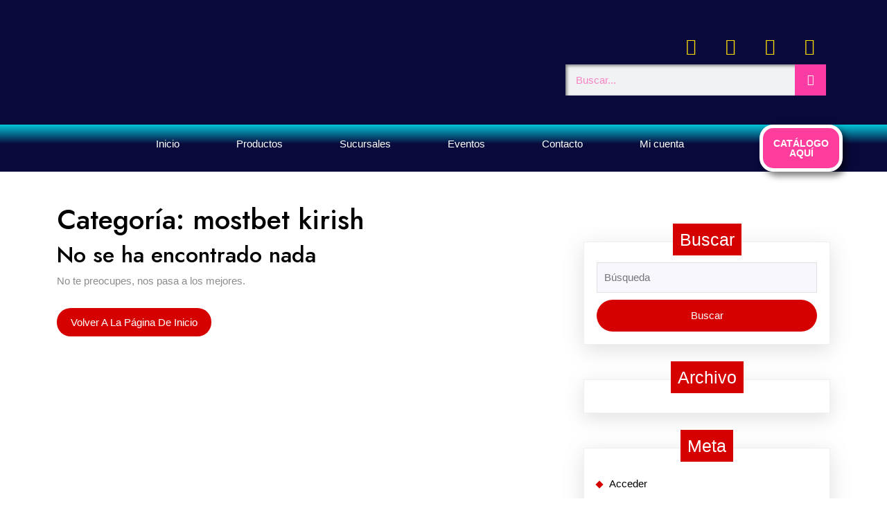

--- FILE ---
content_type: text/css
request_url: https://megalibreriapopular.com/wp-content/uploads/elementor/css/post-9.css?ver=1741235221
body_size: 1566
content:
.elementor-9 .elementor-element.elementor-element-39349ead > .elementor-container > .elementor-column > .elementor-widget-wrap{align-content:center;align-items:center;}.elementor-9 .elementor-element.elementor-element-39349ead:not(.elementor-motion-effects-element-type-background), .elementor-9 .elementor-element.elementor-element-39349ead > .elementor-motion-effects-container > .elementor-motion-effects-layer{background-color:#09093C;}.elementor-9 .elementor-element.elementor-element-39349ead > .elementor-container{min-height:180px;}.elementor-9 .elementor-element.elementor-element-39349ead{transition:background 0.3s, border 0.3s, border-radius 0.3s, box-shadow 0.3s;}.elementor-9 .elementor-element.elementor-element-39349ead > .elementor-background-overlay{transition:background 0.3s, border-radius 0.3s, opacity 0.3s;}.elementor-widget-theme-site-logo .widget-image-caption{color:var( --e-global-color-text );font-family:var( --e-global-typography-text-font-family ), Sans-serif;font-weight:var( --e-global-typography-text-font-weight );}.elementor-9 .elementor-element.elementor-element-29397217 > .elementor-widget-container{margin:0px 0px 0px 0px;padding:0px 0px 0px 0px;}.elementor-9 .elementor-element.elementor-element-29397217 img{width:275px;max-width:100%;filter:brightness( 100% ) contrast( 100% ) saturate( 100% ) blur( 0px ) hue-rotate( 0deg );}.elementor-widget-image .widget-image-caption{color:var( --e-global-color-text );font-family:var( --e-global-typography-text-font-family ), Sans-serif;font-weight:var( --e-global-typography-text-font-weight );}.elementor-9 .elementor-element.elementor-element-fe59b4d{text-align:left;}.elementor-9 .elementor-element.elementor-element-fe59b4d img{width:80%;}.elementor-9 .elementor-element.elementor-element-75c7086b > .elementor-widget-wrap > .elementor-widget:not(.elementor-widget__width-auto):not(.elementor-widget__width-initial):not(:last-child):not(.elementor-absolute){margin-bottom:2px;}.elementor-9 .elementor-element.elementor-element-11dbd9cc .elementor-repeater-item-3e353e6.elementor-social-icon{background-color:#FFFFFF00;}.elementor-9 .elementor-element.elementor-element-11dbd9cc .elementor-repeater-item-3e353e6.elementor-social-icon i{color:#F8DA0A;}.elementor-9 .elementor-element.elementor-element-11dbd9cc .elementor-repeater-item-3e353e6.elementor-social-icon svg{fill:#F8DA0A;}.elementor-9 .elementor-element.elementor-element-11dbd9cc .elementor-repeater-item-8ba18b9.elementor-social-icon{background-color:#FFFFFF00;}.elementor-9 .elementor-element.elementor-element-11dbd9cc .elementor-repeater-item-8ba18b9.elementor-social-icon i{color:#F8DA0A;}.elementor-9 .elementor-element.elementor-element-11dbd9cc .elementor-repeater-item-8ba18b9.elementor-social-icon svg{fill:#F8DA0A;}.elementor-9 .elementor-element.elementor-element-11dbd9cc .elementor-repeater-item-a8885e6.elementor-social-icon{background-color:#02010100;}.elementor-9 .elementor-element.elementor-element-11dbd9cc .elementor-repeater-item-a8885e6.elementor-social-icon i{color:#F8DA0A;}.elementor-9 .elementor-element.elementor-element-11dbd9cc .elementor-repeater-item-a8885e6.elementor-social-icon svg{fill:#F8DA0A;}.elementor-9 .elementor-element.elementor-element-11dbd9cc .elementor-repeater-item-adcaa28.elementor-social-icon{background-color:#02010100;}.elementor-9 .elementor-element.elementor-element-11dbd9cc .elementor-repeater-item-adcaa28.elementor-social-icon i{color:#F8DA0A;}.elementor-9 .elementor-element.elementor-element-11dbd9cc .elementor-repeater-item-adcaa28.elementor-social-icon svg{fill:#F8DA0A;}.elementor-9 .elementor-element.elementor-element-11dbd9cc{--grid-template-columns:repeat(0, auto);--icon-size:24px;--grid-column-gap:5px;--grid-row-gap:0px;}.elementor-9 .elementor-element.elementor-element-11dbd9cc .elementor-widget-container{text-align:right;}.elementor-widget-search-form input[type="search"].elementor-search-form__input{font-family:var( --e-global-typography-text-font-family ), Sans-serif;font-weight:var( --e-global-typography-text-font-weight );}.elementor-widget-search-form .elementor-search-form__input,
					.elementor-widget-search-form .elementor-search-form__icon,
					.elementor-widget-search-form .elementor-lightbox .dialog-lightbox-close-button,
					.elementor-widget-search-form .elementor-lightbox .dialog-lightbox-close-button:hover,
					.elementor-widget-search-form.elementor-search-form--skin-full_screen input[type="search"].elementor-search-form__input{color:var( --e-global-color-text );fill:var( --e-global-color-text );}.elementor-widget-search-form .elementor-search-form__submit{font-family:var( --e-global-typography-text-font-family ), Sans-serif;font-weight:var( --e-global-typography-text-font-weight );background-color:var( --e-global-color-secondary );}.elementor-9 .elementor-element.elementor-element-1659d6a3 .elementor-search-form__container{min-height:45px;box-shadow:2px 2px 4px 0px rgba(0,0,0,0.5) inset;}.elementor-9 .elementor-element.elementor-element-1659d6a3 .elementor-search-form__submit{min-width:45px;background-color:#fb3ca4;}body:not(.rtl) .elementor-9 .elementor-element.elementor-element-1659d6a3 .elementor-search-form__icon{padding-left:calc(45px / 3);}body.rtl .elementor-9 .elementor-element.elementor-element-1659d6a3 .elementor-search-form__icon{padding-right:calc(45px / 3);}.elementor-9 .elementor-element.elementor-element-1659d6a3 .elementor-search-form__input, .elementor-9 .elementor-element.elementor-element-1659d6a3.elementor-search-form--button-type-text .elementor-search-form__submit{padding-left:calc(45px / 3);padding-right:calc(45px / 3);}.elementor-9 .elementor-element.elementor-element-1659d6a3 input[type="search"].elementor-search-form__input{font-family:"Roboto", Sans-serif;font-weight:400;}.elementor-9 .elementor-element.elementor-element-1659d6a3 .elementor-search-form__input,
					.elementor-9 .elementor-element.elementor-element-1659d6a3 .elementor-search-form__icon,
					.elementor-9 .elementor-element.elementor-element-1659d6a3 .elementor-lightbox .dialog-lightbox-close-button,
					.elementor-9 .elementor-element.elementor-element-1659d6a3 .elementor-lightbox .dialog-lightbox-close-button:hover,
					.elementor-9 .elementor-element.elementor-element-1659d6a3.elementor-search-form--skin-full_screen input[type="search"].elementor-search-form__input{color:#fb3ca4;fill:#fb3ca4;}.elementor-9 .elementor-element.elementor-element-1659d6a3:not(.elementor-search-form--skin-full_screen) .elementor-search-form--focus .elementor-search-form__input,
					.elementor-9 .elementor-element.elementor-element-1659d6a3 .elementor-search-form--focus .elementor-search-form__icon,
					.elementor-9 .elementor-element.elementor-element-1659d6a3 .elementor-lightbox .dialog-lightbox-close-button:hover,
					.elementor-9 .elementor-element.elementor-element-1659d6a3.elementor-search-form--skin-full_screen input[type="search"].elementor-search-form__input:focus{color:#fb3ca4;fill:#fb3ca4;}.elementor-9 .elementor-element.elementor-element-1659d6a3:not(.elementor-search-form--skin-full_screen) .elementor-search-form--focus .elementor-search-form__container{background-color:#ffffff;}.elementor-9 .elementor-element.elementor-element-1659d6a3.elementor-search-form--skin-full_screen input[type="search"].elementor-search-form__input:focus{background-color:#ffffff;}.elementor-9 .elementor-element.elementor-element-1659d6a3:not(.elementor-search-form--skin-full_screen) .elementor-search-form__container{border-radius:0px;}.elementor-9 .elementor-element.elementor-element-1659d6a3.elementor-search-form--skin-full_screen input[type="search"].elementor-search-form__input{border-radius:0px;}.elementor-9 .elementor-element.elementor-element-2414e12d:not(.elementor-motion-effects-element-type-background), .elementor-9 .elementor-element.elementor-element-2414e12d > .elementor-motion-effects-container > .elementor-motion-effects-layer{background-color:transparent;background-image:linear-gradient(360deg, #09093C 59%, #03C6D8 100%);}.elementor-9 .elementor-element.elementor-element-2414e12d{transition:background 0.3s, border 0.3s, border-radius 0.3s, box-shadow 0.3s;padding:0px 60px 0px 60px;}.elementor-9 .elementor-element.elementor-element-2414e12d > .elementor-background-overlay{transition:background 0.3s, border-radius 0.3s, opacity 0.3s;}.elementor-widget-nav-menu .elementor-nav-menu .elementor-item{font-family:var( --e-global-typography-primary-font-family ), Sans-serif;font-weight:var( --e-global-typography-primary-font-weight );}.elementor-widget-nav-menu .elementor-nav-menu--main .elementor-item{color:var( --e-global-color-text );fill:var( --e-global-color-text );}.elementor-widget-nav-menu .elementor-nav-menu--main .elementor-item:hover,
					.elementor-widget-nav-menu .elementor-nav-menu--main .elementor-item.elementor-item-active,
					.elementor-widget-nav-menu .elementor-nav-menu--main .elementor-item.highlighted,
					.elementor-widget-nav-menu .elementor-nav-menu--main .elementor-item:focus{color:var( --e-global-color-accent );fill:var( --e-global-color-accent );}.elementor-widget-nav-menu .elementor-nav-menu--main:not(.e--pointer-framed) .elementor-item:before,
					.elementor-widget-nav-menu .elementor-nav-menu--main:not(.e--pointer-framed) .elementor-item:after{background-color:var( --e-global-color-accent );}.elementor-widget-nav-menu .e--pointer-framed .elementor-item:before,
					.elementor-widget-nav-menu .e--pointer-framed .elementor-item:after{border-color:var( --e-global-color-accent );}.elementor-widget-nav-menu{--e-nav-menu-divider-color:var( --e-global-color-text );}.elementor-widget-nav-menu .elementor-nav-menu--dropdown .elementor-item, .elementor-widget-nav-menu .elementor-nav-menu--dropdown  .elementor-sub-item{font-family:var( --e-global-typography-accent-font-family ), Sans-serif;font-weight:var( --e-global-typography-accent-font-weight );}.elementor-9 .elementor-element.elementor-element-17ecd333 .elementor-menu-toggle{margin:0 auto;border-width:0px;border-radius:0px;}.elementor-9 .elementor-element.elementor-element-17ecd333 .elementor-nav-menu .elementor-item{font-size:15px;font-weight:500;}.elementor-9 .elementor-element.elementor-element-17ecd333 .elementor-nav-menu--main .elementor-item{color:#ffffff;fill:#ffffff;padding-left:41px;padding-right:41px;padding-top:18px;padding-bottom:18px;}.elementor-9 .elementor-element.elementor-element-17ecd333 .elementor-nav-menu--main .elementor-item:hover,
					.elementor-9 .elementor-element.elementor-element-17ecd333 .elementor-nav-menu--main .elementor-item.elementor-item-active,
					.elementor-9 .elementor-element.elementor-element-17ecd333 .elementor-nav-menu--main .elementor-item.highlighted,
					.elementor-9 .elementor-element.elementor-element-17ecd333 .elementor-nav-menu--main .elementor-item:focus{color:#fff;}.elementor-9 .elementor-element.elementor-element-17ecd333 .elementor-nav-menu--main:not(.e--pointer-framed) .elementor-item:before,
					.elementor-9 .elementor-element.elementor-element-17ecd333 .elementor-nav-menu--main:not(.e--pointer-framed) .elementor-item:after{background-color:#FF3D9C;}.elementor-9 .elementor-element.elementor-element-17ecd333 .e--pointer-framed .elementor-item:before,
					.elementor-9 .elementor-element.elementor-element-17ecd333 .e--pointer-framed .elementor-item:after{border-color:#FF3D9C;}.elementor-9 .elementor-element.elementor-element-17ecd333 .elementor-nav-menu--main .elementor-item.elementor-item-active{color:#09093C;}.elementor-9 .elementor-element.elementor-element-17ecd333 .elementor-nav-menu--dropdown a, .elementor-9 .elementor-element.elementor-element-17ecd333 .elementor-menu-toggle{color:#09093C;}.elementor-9 .elementor-element.elementor-element-17ecd333 .elementor-nav-menu--dropdown{background-color:#FFFFFF;}.elementor-9 .elementor-element.elementor-element-17ecd333 .elementor-nav-menu--dropdown a:hover,
					.elementor-9 .elementor-element.elementor-element-17ecd333 .elementor-nav-menu--dropdown a.elementor-item-active,
					.elementor-9 .elementor-element.elementor-element-17ecd333 .elementor-nav-menu--dropdown a.highlighted,
					.elementor-9 .elementor-element.elementor-element-17ecd333 .elementor-menu-toggle:hover{color:#fa3b9b;}.elementor-9 .elementor-element.elementor-element-17ecd333 .elementor-nav-menu--dropdown a:hover,
					.elementor-9 .elementor-element.elementor-element-17ecd333 .elementor-nav-menu--dropdown a.elementor-item-active,
					.elementor-9 .elementor-element.elementor-element-17ecd333 .elementor-nav-menu--dropdown a.highlighted{background-color:#ededed;}.elementor-9 .elementor-element.elementor-element-17ecd333 .elementor-nav-menu--dropdown .elementor-item, .elementor-9 .elementor-element.elementor-element-17ecd333 .elementor-nav-menu--dropdown  .elementor-sub-item{font-size:15px;}.elementor-9 .elementor-element.elementor-element-17ecd333 div.elementor-menu-toggle{color:#ffffff;}.elementor-9 .elementor-element.elementor-element-17ecd333 div.elementor-menu-toggle svg{fill:#ffffff;}.elementor-9 .elementor-element.elementor-element-17ecd333 div.elementor-menu-toggle:hover{color:#e82a00;}.elementor-9 .elementor-element.elementor-element-17ecd333 div.elementor-menu-toggle:hover svg{fill:#e82a00;}.elementor-9 .elementor-element.elementor-element-17ecd333{--nav-menu-icon-size:30px;}.elementor-widget-button .elementor-button{background-color:var( --e-global-color-accent );font-family:var( --e-global-typography-accent-font-family ), Sans-serif;font-weight:var( --e-global-typography-accent-font-weight );}.elementor-9 .elementor-element.elementor-element-4dfce469 .elementor-button{background-color:#FF3D9C;font-family:"Roboto", Sans-serif;font-size:14px;font-weight:800;border-style:solid;border-width:5px 5px 5px 5px;border-radius:20px 20px 20px 20px;box-shadow:6px 6px 10px 0px rgba(0,0,0,0.5);padding:15px 15px 15px 15px;}.elementor-9 .elementor-element.elementor-element-4dfce469 .elementor-button:hover, .elementor-9 .elementor-element.elementor-element-4dfce469 .elementor-button:focus{background-color:#FEDF00;color:#09093C;}.elementor-9 .elementor-element.elementor-element-4dfce469 > .elementor-widget-container{margin:0px 0px 0px 0px;padding:0px 0px 0px 0px;}.elementor-9 .elementor-element.elementor-element-4dfce469 .elementor-button:hover svg, .elementor-9 .elementor-element.elementor-element-4dfce469 .elementor-button:focus svg{fill:#09093C;}@media(max-width:1024px){.elementor-9 .elementor-element.elementor-element-39349ead > .elementor-container{min-height:120px;}.elementor-9 .elementor-element.elementor-element-39349ead{padding:20px 20px 20px 20px;}.elementor-9 .elementor-element.elementor-element-29397217 > .elementor-widget-container{padding:0px 0px 0px 0px;}.elementor-9 .elementor-element.elementor-element-29397217{text-align:center;}.elementor-9 .elementor-element.elementor-element-29397217 img{width:61%;}.elementor-9 .elementor-element.elementor-element-5338d5fb > .elementor-widget-wrap > .elementor-widget:not(.elementor-widget__width-auto):not(.elementor-widget__width-initial):not(:last-child):not(.elementor-absolute){margin-bottom:5px;}.elementor-9 .elementor-element.elementor-element-fe59b4d img{width:88%;}.elementor-9 .elementor-element.elementor-element-75c7086b > .elementor-element-populated{padding:0px 0px 0px 70px;}.elementor-9 .elementor-element.elementor-element-2414e12d{padding:10px 20px 10px 20px;}.elementor-9 .elementor-element.elementor-element-17ecd333 .elementor-nav-menu--main .elementor-item{padding-left:19px;padding-right:19px;}.elementor-9 .elementor-element.elementor-element-4dfce469 > .elementor-widget-container{margin:-4px -4px -4px -4px;}}@media(max-width:767px){.elementor-9 .elementor-element.elementor-element-39349ead > .elementor-container{min-height:50px;}.elementor-9 .elementor-element.elementor-element-39349ead{padding:15px 20px 15px 20px;}.elementor-9 .elementor-element.elementor-element-7c53922e{width:25%;}.elementor-9 .elementor-element.elementor-element-29397217{text-align:center;}.elementor-9 .elementor-element.elementor-element-29397217 img{width:90px;}.elementor-9 .elementor-element.elementor-element-5338d5fb{width:75%;}.elementor-9 .elementor-element.elementor-element-5338d5fb > .elementor-widget-wrap > .elementor-widget:not(.elementor-widget__width-auto):not(.elementor-widget__width-initial):not(:last-child):not(.elementor-absolute){margin-bottom:9px;}.elementor-9 .elementor-element.elementor-element-fe59b4d img{width:100%;}.elementor-9 .elementor-element.elementor-element-75c7086b{width:100%;}.elementor-bc-flex-widget .elementor-9 .elementor-element.elementor-element-75c7086b.elementor-column .elementor-widget-wrap{align-items:flex-start;}.elementor-9 .elementor-element.elementor-element-75c7086b.elementor-column.elementor-element[data-element_type="column"] > .elementor-widget-wrap.elementor-element-populated{align-content:flex-start;align-items:flex-start;}.elementor-9 .elementor-element.elementor-element-75c7086b > .elementor-widget-wrap > .elementor-widget:not(.elementor-widget__width-auto):not(.elementor-widget__width-initial):not(:last-child):not(.elementor-absolute){margin-bottom:-19px;}.elementor-9 .elementor-element.elementor-element-75c7086b > .elementor-element-populated{padding:10px 0px 0px 0px;}.elementor-9 .elementor-element.elementor-element-2414e12d{padding:10px 20px 10px 20px;}.elementor-9 .elementor-element.elementor-element-23eff4d2{width:2%;}.elementor-9 .elementor-element.elementor-element-112e52a9{width:61%;}.elementor-9 .elementor-element.elementor-element-17ecd333 .elementor-nav-menu--main > .elementor-nav-menu > li > .elementor-nav-menu--dropdown, .elementor-9 .elementor-element.elementor-element-17ecd333 .elementor-nav-menu__container.elementor-nav-menu--dropdown{margin-top:0px !important;}.elementor-9 .elementor-element.elementor-element-78f69700{width:30%;}}@media(min-width:768px){.elementor-9 .elementor-element.elementor-element-7c53922e{width:13%;}.elementor-9 .elementor-element.elementor-element-5338d5fb{width:51.577%;}.elementor-9 .elementor-element.elementor-element-75c7086b{width:34.755%;}.elementor-9 .elementor-element.elementor-element-23eff4d2{width:10%;}.elementor-9 .elementor-element.elementor-element-112e52a9{width:80.014%;}.elementor-9 .elementor-element.elementor-element-78f69700{width:9.65%;}}@media(max-width:1024px) and (min-width:768px){.elementor-9 .elementor-element.elementor-element-7c53922e{width:33%;}.elementor-9 .elementor-element.elementor-element-5338d5fb{width:65%;}.elementor-9 .elementor-element.elementor-element-75c7086b{width:100%;}.elementor-9 .elementor-element.elementor-element-23eff4d2{width:2%;}.elementor-9 .elementor-element.elementor-element-112e52a9{width:86%;}.elementor-9 .elementor-element.elementor-element-78f69700{width:7%;}}

--- FILE ---
content_type: text/css
request_url: https://megalibreriapopular.com/wp-content/uploads/elementor/css/post-12.css?ver=1741235221
body_size: 607
content:
.elementor-12 .elementor-element.elementor-element-57393b2c > .elementor-container > .elementor-column > .elementor-widget-wrap{align-content:center;align-items:center;}.elementor-12 .elementor-element.elementor-element-57393b2c:not(.elementor-motion-effects-element-type-background), .elementor-12 .elementor-element.elementor-element-57393b2c > .elementor-motion-effects-container > .elementor-motion-effects-layer{background-color:transparent;background-image:linear-gradient(180deg, #09093C 71%, #03C6D8 100%);}.elementor-12 .elementor-element.elementor-element-57393b2c > .elementor-container{min-height:90px;}.elementor-12 .elementor-element.elementor-element-57393b2c{transition:background 0.3s, border 0.3s, border-radius 0.3s, box-shadow 0.3s;}.elementor-12 .elementor-element.elementor-element-57393b2c > .elementor-background-overlay{transition:background 0.3s, border-radius 0.3s, opacity 0.3s;}.elementor-widget-copyright .hfe-copyright-wrapper a, .elementor-widget-copyright .hfe-copyright-wrapper{color:var( --e-global-color-text );}.elementor-widget-copyright .hfe-copyright-wrapper, .elementor-widget-copyright .hfe-copyright-wrapper a{font-family:var( --e-global-typography-text-font-family ), Sans-serif;font-weight:var( --e-global-typography-text-font-weight );}.elementor-12 .elementor-element.elementor-element-43fdf7c7 .hfe-copyright-wrapper a, .elementor-12 .elementor-element.elementor-element-43fdf7c7 .hfe-copyright-wrapper{color:#FFFFFF;}.elementor-12 .elementor-element.elementor-element-43fdf7c7 .hfe-copyright-wrapper, .elementor-12 .elementor-element.elementor-element-43fdf7c7 .hfe-copyright-wrapper a{font-family:"Roboto Condensed", Sans-serif;font-size:12px;font-weight:400;}.elementor-12 .elementor-element.elementor-element-462bbe23 .elementor-repeater-item-83782f4.elementor-social-icon{background-color:#FFFFFF00;}.elementor-12 .elementor-element.elementor-element-462bbe23 .elementor-repeater-item-83782f4.elementor-social-icon i{color:#FFFFFF;}.elementor-12 .elementor-element.elementor-element-462bbe23 .elementor-repeater-item-83782f4.elementor-social-icon svg{fill:#FFFFFF;}.elementor-12 .elementor-element.elementor-element-462bbe23 .elementor-repeater-item-8ba18b9.elementor-social-icon{background-color:#FFFFFF00;}.elementor-12 .elementor-element.elementor-element-462bbe23 .elementor-repeater-item-8ba18b9.elementor-social-icon i{color:#FFFFFF;}.elementor-12 .elementor-element.elementor-element-462bbe23 .elementor-repeater-item-8ba18b9.elementor-social-icon svg{fill:#FFFFFF;}.elementor-12 .elementor-element.elementor-element-462bbe23 .elementor-repeater-item-a8885e6.elementor-social-icon{background-color:#02010100;}.elementor-12 .elementor-element.elementor-element-462bbe23 .elementor-repeater-item-a8885e6.elementor-social-icon i{color:#FFFFFF;}.elementor-12 .elementor-element.elementor-element-462bbe23 .elementor-repeater-item-a8885e6.elementor-social-icon svg{fill:#FFFFFF;}.elementor-12 .elementor-element.elementor-element-462bbe23 .elementor-repeater-item-881e469.elementor-social-icon{background-color:#05050500;}.elementor-12 .elementor-element.elementor-element-462bbe23 .elementor-repeater-item-881e469.elementor-social-icon i{color:#FFFFFF;}.elementor-12 .elementor-element.elementor-element-462bbe23 .elementor-repeater-item-881e469.elementor-social-icon svg{fill:#FFFFFF;}.elementor-12 .elementor-element.elementor-element-462bbe23{--grid-template-columns:repeat(0, auto);--icon-size:24px;--grid-column-gap:5px;--grid-row-gap:0px;}.elementor-12 .elementor-element.elementor-element-462bbe23 .elementor-widget-container{text-align:center;}.elementor-widget-search-form input[type="search"].elementor-search-form__input{font-family:var( --e-global-typography-text-font-family ), Sans-serif;font-weight:var( --e-global-typography-text-font-weight );}.elementor-widget-search-form .elementor-search-form__input,
					.elementor-widget-search-form .elementor-search-form__icon,
					.elementor-widget-search-form .elementor-lightbox .dialog-lightbox-close-button,
					.elementor-widget-search-form .elementor-lightbox .dialog-lightbox-close-button:hover,
					.elementor-widget-search-form.elementor-search-form--skin-full_screen input[type="search"].elementor-search-form__input{color:var( --e-global-color-text );fill:var( --e-global-color-text );}.elementor-widget-search-form .elementor-search-form__submit{font-family:var( --e-global-typography-text-font-family ), Sans-serif;font-weight:var( --e-global-typography-text-font-weight );background-color:var( --e-global-color-secondary );}.elementor-12 .elementor-element.elementor-element-65ee8ddc .elementor-search-form__container{min-height:43px;}.elementor-12 .elementor-element.elementor-element-65ee8ddc .elementor-search-form__submit{min-width:43px;background-color:#FDD912;}body:not(.rtl) .elementor-12 .elementor-element.elementor-element-65ee8ddc .elementor-search-form__icon{padding-left:calc(43px / 3);}body.rtl .elementor-12 .elementor-element.elementor-element-65ee8ddc .elementor-search-form__icon{padding-right:calc(43px / 3);}.elementor-12 .elementor-element.elementor-element-65ee8ddc .elementor-search-form__input, .elementor-12 .elementor-element.elementor-element-65ee8ddc.elementor-search-form--button-type-text .elementor-search-form__submit{padding-left:calc(43px / 3);padding-right:calc(43px / 3);}.elementor-12 .elementor-element.elementor-element-65ee8ddc .elementor-search-form__input,
					.elementor-12 .elementor-element.elementor-element-65ee8ddc .elementor-search-form__icon,
					.elementor-12 .elementor-element.elementor-element-65ee8ddc .elementor-lightbox .dialog-lightbox-close-button,
					.elementor-12 .elementor-element.elementor-element-65ee8ddc .elementor-lightbox .dialog-lightbox-close-button:hover,
					.elementor-12 .elementor-element.elementor-element-65ee8ddc.elementor-search-form--skin-full_screen input[type="search"].elementor-search-form__input{color:#09093C;fill:#09093C;}.elementor-12 .elementor-element.elementor-element-65ee8ddc:not(.elementor-search-form--skin-full_screen) .elementor-search-form--focus .elementor-search-form__input,
					.elementor-12 .elementor-element.elementor-element-65ee8ddc .elementor-search-form--focus .elementor-search-form__icon,
					.elementor-12 .elementor-element.elementor-element-65ee8ddc .elementor-lightbox .dialog-lightbox-close-button:hover,
					.elementor-12 .elementor-element.elementor-element-65ee8ddc.elementor-search-form--skin-full_screen input[type="search"].elementor-search-form__input:focus{color:#FDD912;fill:#FDD912;}.elementor-12 .elementor-element.elementor-element-65ee8ddc:not(.elementor-search-form--skin-full_screen) .elementor-search-form--focus .elementor-search-form__container{background-color:#ffffff;}.elementor-12 .elementor-element.elementor-element-65ee8ddc.elementor-search-form--skin-full_screen input[type="search"].elementor-search-form__input:focus{background-color:#ffffff;}.elementor-12 .elementor-element.elementor-element-65ee8ddc:not(.elementor-search-form--skin-full_screen) .elementor-search-form__container{border-radius:0px;}.elementor-12 .elementor-element.elementor-element-65ee8ddc.elementor-search-form--skin-full_screen input[type="search"].elementor-search-form__input{border-radius:0px;}@media(max-width:1024px){.elementor-12 .elementor-element.elementor-element-57393b2c{padding:10px 20px 10px 20px;}}@media(max-width:767px){.elementor-12 .elementor-element.elementor-element-57393b2c{padding:20px 20px 00px 20px;}}@media(min-width:768px){.elementor-12 .elementor-element.elementor-element-2c3d6ba5{width:43.683%;}.elementor-12 .elementor-element.elementor-element-70fcede5{width:27.621%;}.elementor-12 .elementor-element.elementor-element-314ce827{width:28.333%;}}@media(max-width:1024px) and (min-width:768px){.elementor-12 .elementor-element.elementor-element-2c3d6ba5{width:33%;}.elementor-12 .elementor-element.elementor-element-70fcede5{width:32%;}.elementor-12 .elementor-element.elementor-element-314ce827{width:35%;}}

--- FILE ---
content_type: text/css
request_url: https://megalibreriapopular.com/wp-content/themes/product-comparison-woocommerce/inc/block-patterns/css/block-frontend.css?ver=8408f8b68a3b13a83558aa125279aa27
body_size: 1176
content:
.banner-sections .banner-heading,.product-sections .product-section-heading{
  font-family:'Jost', sans-serif;
  margin-bottom: 0rem;
}
.banner-sections .banner-para,.banner-sections .banner-button a,
.banner-sections .banner-products .wc-block-grid__product-title,.banner-sections .banner-right-section p
.product-sections .product-section-para,.product-sections .product-section li .wc-block-grid__product-title{
  font-family:'Kumbh Sans', sans-serif;
}
.banner-sections{
  margin: auto;
  position: relative;
  padding: 10rem 0 5rem 0;
  background-size: cover !important;
}
.banner-sections .banner-content{
  margin-bottom: 100px;
  width: 50%;
}
.banner-sections .banner-heading{
  line-height: 1.2 !important;
}
.banner-sections .banner-button a{
  padding: 10px 20px;
  font-weight: 400;
}    
.banner-sections .banner-button a:hover,.product-sections .add_to_cart_button:hover{
  background-color: #000 !important;
}
.banner-sections .banner-left-section{
  position: relative;
  left: 11%;
}
.banner-sections .banner-products .wc-block-grid__product-onsale,.product-sections .product-section .wc-block-grid__product-onsale{
  display: none;
}
.banner-sections .banner-products .wc-block-grid__product-image img{
  object-fit: contain;
  background: #fff;
  border-radius: 10px;
  padding: 5px;
  max-width: 100px;
  max-height: 80px;
}
.banner-sections .banner-products .wc-block-grid__product a{
  display: flex;
  background: #000;
  border-radius: 10px;
  padding: 5px 5px;
}
.banner-sections .banner-products .wc-block-grid__product-title{
  margin: 10px 0px 0px 10px;
  color: #fff;
  text-align: left;
  font-size: 18px;
  font-weight: 600;
}
.banner-sections .banner-products  .price{
  margin: -35px 0 0 30px ;
  color: #fff;
}
.banner-sections .banner-right-section .mobile-img img{
  width: 100% !important;
  height: 350px !important;
}
.banner-sections .banner-right-section .aligncenter{
  margin:0 ;
}
.banner-sections .banner-right-section .mobile-heading p{
  font-weight: 600;
  margin-left: -40px;
}
.banner-sections .banner-right-section .mobile-arrow img{
    width: auto;
    position: relative;
    right: 30%;
    bottom: 40px;
    max-height: 350px;
}
.banner-sections .banner-right-section .mobile-price-section{
  position: absolute;
  margin-top: -15px;
}
.banner-sections .mobile-price-section .price-sec1 {
  display: flex;
  flex-direction: column;
  justify-content: center;
}
.mobile-price-section:not(.is-not-stacked-on-mobile)>.wp-block-column{
  flex-basis: unset !important;
}
.product-sections{
  margin-top: 40px;
}
.product-sections .product-section-heading {
  font-weight:600;
}
.product-sections .product-section .wc-block-grid__product-image{
  height: 240px;
  text-align: center;
  box-shadow: 0px -5px 10px #0000001a;
  padding: 20px;
  border-radius: 10px;
  background: #fff;
  object-fit: cover;
  margin-top: -40%;
  margin-left: 3px;
  margin-right: 3px;
}
.product-sections .product-section li{
    margin-right: 24px;
    background: #F6F6F6;
    position: relative;
    border-radius: 15px;
    margin-bottom: 3%;
    flex: 1 0 0% !important;
}
.product-sections .product-section .wc-block-product-category{
  padding-top: 2%;
}
.product-sections .product-section li img{
  width: 100%;
  height: 100%;
  object-fit: contain;
}
.product-sections .product-section li .wc-block-grid__product-title{
  font-size: 20px;
  letter-spacing: 0px;
  color: #010101;
  font-weight: 600;
  text-align: left;
  margin: 15px 10px;
}
.product-sections .product-section li .wc-block-grid__product-title:hover{
  color: #D50000;
}
.banner-sections .banner-products .wc-block-grid__product a:hover{
  background: #D50000;
}

.product-sections .product-section li .price{
  color: #8d8b8b;
  font-size: 15px;
  text-align: left;
  margin: 10px 0 17px 10px;
}
.product-sections .add_to_cart_button{
  font-size: 15px !important;
  font-weight: 500;
}
.product-sections .wc-block-grid__product-add-to-cart{
  margin: 0 auto -30px;
}
.product-sections .added_to_cart{
  background-color: #D50000;
  color: #fff;
  font-size: 15px;
  font-weight: 500 !important;
  padding: 10px 20px !important;
  border-radius: 30px !important;
  margin-left: 10px;
}
@media screen and (min-width: 1025px) and (max-width: 1440px){
  .banner-sections .banner-left-section{
    left: 5%;
  }
  .banner-sections .banner-products .price{
    margin: -35px 0 0 75px;
  }
}
@media screen and (min-width: 768px) and (max-width: 1024px){
  .banner-sections{
    padding: 6rem 2rem;
  }
  .banner-sections .banner-left-section{
  left: 2%;
  }
  .banner-sections .banner-right-section .mobile-arrow img{
    bottom: 60px;
    left: 80%;
  }
  .banner-sections .banner-right-section .mobile-content{
    gap: 0em;
  }
  .banner-sections .banner-right-section .aligncenter{
    margin: -80px 0 0 80px;
  }
  .banner-sections .banner-content{
    width: 75%;
  }
  .banner-sections .banner-content{
    margin-bottom: 10px;
  }
  .banner-sections .banner-products .banner-product-section{
    flex-basis: 100% !important;
  }
  .banner-sections .banner-products .price{
    margin: -20px 0 0 40px;
  }
  .banner-sections .banner-products .wc-block-grid__product-image img{
    max-height: 68px;
  }
  .banner-sections .banner-products .wc-block-grid__product a{
    margin: 0px;
  }
  .banner-sections .banner-products .wc-block-grid__product-title{
    margin: 0 0 0 10px;
  }
  .banner-sections img{
    height: auto !important;
  }
  .banner-sections .banner-right-section .mobile-heading p{
    width: max-content;
    margin-left: 25px;
    margin-top: -20px;
  }
  .product-sections{
    margin-top: 0px;
  }
  .product-sections .product-section li{
    margin-bottom: 5%;
  }
  .product-sections .product-section .wc-block-grid__products{
    gap: 1em !important;
  }
  .banner-sections .banner-right-section .mobile-price-section{
    margin-left: 70px;
    margin-top: -70px;
  }
  .product-sections .product-section li .wc-block-grid__product-title{
    margin: 10px;
  }
  .product-sections .product-section li .price{
    margin: 10px 0 15px 10px;
  }
  .product-sections .wc-block-grid__product-add-to-cart a{
    display: inline-block;
  }
  .product-sections .wc-block-grid__product-add-to-cart{
  margin: 0 auto -10px;
  }
  .product-sections .add_to_cart_button{
    margin-bottom: 10px;
  }
  .product-sections .product-section li{
    margin-right: 0;
  }
}
@media screen and (min-width: 481px) and (max-width: 768px){
  .banner-sections .banner-section{
    flex-wrap: nowrap !important;
    gap: 0em;
  }
  .banner-sections{
    padding: 6rem 0rem;
  }
  .banner-sections img{
    height: auto !important;
  }
  .banner-sections .banner-left-section{
    left: 2%;
  }
  .banner-sections .banner-section:not(.is-not-stacked-on-mobile)>.banner-left-section{
    flex-basis: 66.66% !important;
  }
  .banner-sections .banner-section:not(.is-not-stacked-on-mobile)>.banner-right-section{
    flex-basis: 33.33% !important;
  }
  .banner-sections img{
    height: auto !important;
  }
  .banner-sections .banner-right-section .mobile-img img{
    height: 300px !important;
  }
  .banner-sections .banner-right-section .mobile-heading p{
    width: auto;
    margin-left: 40px;
    text-align: center;
  }
  .banner-sections .banner-right-section .mobile-arrow{
    display: none;
  }
  .banner-sections .banner-content{
    margin-bottom: 0px;
  }
  .banner-sections .banner-products .wc-block-grid__product-title{
    margin: 0 0 0 7px;
  }
  .banner-sections .banner-products .wc-block-grid__product-image{
    margin: 0 0  40px;
  } 
  .banner-sections .banner-right-section .mobile-price-section {
    flex-wrap: nowrap !important;
  }
  .banner-sections .banner-right-section .mobile-price-section{
    margin-top: -5px;
    gap: 1em;
  }
  .product-sections{
    margin-top: 0px;
  }
  .banner-sections .banner-content{
    width: 100%;
  }
  .banner-sections .banner-products .price{
    margin: -30px 0 0 15px;
  }
  .banner-sections .banner-products .wc-block-grid__product{
    margin-bottom: 15px;
  }
  .banner-sections .banner-product-section li.wc-block-grid__product{
   flex: 1 0 50% !important;
   max-width: 50% !important;
  }
  .banner-sections .banner-products .wc-block-grid__product a{
    gap: 0.5em;
  }
}

@media screen and (min-width: 320px) and (max-width: 480px){
  .banner-sections .banner-heading{
    font-size: 26px !important;
  }
  .banner-sections .banner-products .price{
    margin: -33px 0 0 82px;
    text-align: left;
  }
  .banner-sections .banner-right-section .mobile-arrow{
    display: none;
  }
  .banner-sections img{
    height: auto !important;
  }
  .banner-sections .banner-right-section .aligncenter{
      margin: -28px auto  0 auto;
  }
  .banner-sections .banner-right-section .mobile-price-section{
    margin-top:0px;
    display: flex;
    justify-content: center;
    gap: 15px;
    width: 100%;
  }
  .banner-sections .mobile-price-section .price-sec1{
    flex-direction: row;
    justify-content: flex-end;
    margin-top: 10px;
  }
  .banner-sections .mobile-price-section .price-sec2{
    display: flex;
    justify-content: flex-start;
  }
  .product-sections .product-section .wc-block-product-category{
    padding-top: 0%;
  }
  .product-sections .product-section .wc-block-grid__product-image{
    margin-top: 0%;
  }
  .banner-sections .banner-left-section{
    left: 0%;
    padding: 15px;
  }
  .banner-sections .banner-right-section .mobile-heading p{
    margin:0 auto 10px auto;
    text-align: center;
  }
  .banner-sections .banner-content{
    width: 100%;
    margin-bottom: 10px;
  }
  .banner-sections .banner-heading{
    margin-bottom: 10px;
    text-align: center;
  }
  .banner-sections .banner-para, .product-sections .product-section-heading, .product-sections .product-section-para{
    text-align: center;
  }
  .banner-left-section .banner-content .wp-block-buttons{
    display: flex;
    justify-content: center;
  }
}


--- FILE ---
content_type: application/x-javascript
request_url: https://megalibreriapopular.com/wp-content/themes/product-comparison-woocommerce/assets/js/custom.js?ver=8408f8b68a3b13a83558aa125279aa27
body_size: 1015
content:
function product_comparison_woocommerce_menu_open_nav() {
	window.product_comparison_woocommerce_responsiveMenu=true;
	jQuery(".sidenav").addClass('show');
}
function product_comparison_woocommerce_menu_close_nav() {
	window.product_comparison_woocommerce_responsiveMenu=false;
 	jQuery(".sidenav").removeClass('show');
}

jQuery(function($){
 	"use strict";
 	jQuery('.main-menu > ul').superfish({
		delay: 500,
		animation: {opacity:'show',height:'show'},
		speed: 'fast'
 	});
});

jQuery(document).ready(function () {
	window.product_comparison_woocommerce_currentfocus=null;
  	product_comparison_woocommerce_checkfocusdElement();
	var product_comparison_woocommerce_body = document.querySelector('body');
	product_comparison_woocommerce_body.addEventListener('keyup', product_comparison_woocommerce_check_tab_press);
	var product_comparison_woocommerce_gotoHome = false;
	var product_comparison_woocommerce_gotoClose = false;
	window.product_comparison_woocommerce_responsiveMenu=false;
 	function product_comparison_woocommerce_checkfocusdElement(){
	 	if(window.product_comparison_woocommerce_currentfocus=document.activeElement.className){
		 	window.product_comparison_woocommerce_currentfocus=document.activeElement.className;
	 	}
 	}
 	function product_comparison_woocommerce_check_tab_press(e) {
		"use strict";
		// pick passed event or global event object if passed one is empty
		e = e || event;
		var activeElement;

		if(window.innerWidth < 999){
		if (e.keyCode == 9) {
			if(window.product_comparison_woocommerce_responsiveMenu){
			if (!e.shiftKey) {
				if(product_comparison_woocommerce_gotoHome) {
					jQuery( ".main-menu ul:first li:first a:first-child" ).focus();
				}
			}
			if (jQuery("a.closebtn.mobile-menu").is(":focus")) {
				product_comparison_woocommerce_gotoHome = true;
			} else {
				product_comparison_woocommerce_gotoHome = false;
			}

		}else{

			if(window.product_comparison_woocommerce_currentfocus=="responsivetoggle"){
				jQuery( "" ).focus();
			}}}
		}
		if (e.shiftKey && e.keyCode == 9) {
		if(window.innerWidth < 999){
			if(window.product_comparison_woocommerce_currentfocus=="header-search"){
				jQuery(".responsivetoggle").focus();
			}else{
				if(window.product_comparison_woocommerce_responsiveMenu){
				if(product_comparison_woocommerce_gotoClose){
					jQuery("a.closebtn.mobile-menu").focus();
				}
				if (jQuery( ".main-menu ul:first li:first a:first-child" ).is(":focus")) {
					product_comparison_woocommerce_gotoClose = true;
				} else {
					product_comparison_woocommerce_gotoClose = false;
				}

			}else{

			if(window.product_comparison_woocommerce_responsiveMenu){
			}}}}
		}
	 	product_comparison_woocommerce_checkfocusdElement();
	}
});

jQuery('document').ready(function($){
  setTimeout(function () {
		jQuery("#preloader").fadeOut("slow");
  },1000);
});

jQuery(document).ready(function () {
	jQuery(window).scroll(function () {
    if (jQuery(this).scrollTop() > 100) {
      jQuery('.scrollup i').fadeIn();
    } else {
      jQuery('.scrollup i').fadeOut();
    }
	});
	jQuery('.scrollup i').click(function () {
    jQuery("html, body").animate({
      scrollTop: 0
    }, 600);
    return false;
	});
});

jQuery(document).ready(function () {
	  function product_comparison_woocommerce_search_loop_focus(element) {
	  var product_comparison_woocommerce_focus = element.find('select, input, textarea, button, a[href]');
	  var product_comparison_woocommerce_firstFocus = product_comparison_woocommerce_focus[0];
	  var product_comparison_woocommerce_lastFocus = product_comparison_woocommerce_focus[product_comparison_woocommerce_focus.length - 1];
	  var KEYCODE_TAB = 9;

	  element.on('keydown', function product_comparison_woocommerce_search_loop_focus(e) {
	    var isTabPressed = (e.key === 'Tab' || e.keyCode === KEYCODE_TAB);

	    if (!isTabPressed) {
	      return;
	    }

	    if ( e.shiftKey ) /* shift + tab */ {
	      if (document.activeElement === product_comparison_woocommerce_firstFocus) {
	        product_comparison_woocommerce_lastFocus.focus();
	          e.preventDefault();
	        }
	      } else /* tab */ {
	      if (document.activeElement === product_comparison_woocommerce_lastFocus) {
	        product_comparison_woocommerce_firstFocus.focus();
	          e.preventDefault();
	        }
	      }
	  });
	}
	jQuery('.search-box span a').click(function(){
    jQuery(".serach_outer").slideDown(1000);
  	product_comparison_woocommerce_search_loop_focus(jQuery('.serach_outer'));
  });
  jQuery('.closepop a').click(function(){
    jQuery(".serach_outer").slideUp(1000);
  });
});

jQuery('#banner .slider-for').slick({
  slidesToShow: 1,
  infinite: true,
  arrows: true,
  fade: true,
  asNavFor: '.slider-nav',

});
jQuery('#banner .slider-nav').slick({
  slidesToShow: 3,
  infinite: true,
  centerPadding: '0px',
  arrows: true,
  slidesToScroll: 1,
  asNavFor: '#banner .slider-for',
  prevArrow: '<i class="fa fa-chevron-left"></i>',
  nextArrow: '<i class="fa fa-chevron-right"></i>',
  dots: false,
  focusOnSelect: true,
  responsive: [
  {
    breakpoint: 1024,
    settings: {
    slidesToShow: 1,
  }
},
  {
    breakpoint: 1200,
    settings: {
    slidesToShow: 2,
  }
  }
]
})

// product

jQuery('#best-product-section .slick').slick({
	dots: false,
	infinite: false,
	speed: 300,
	slidesToShow: 4,
	slidesToScroll: 4,
	arrows: true,
	slidesToScroll: 1,
	prevArrow: '<i class="fa fa-chevron-left"></i>',
	nextArrow: '<i class="fa fa-chevron-right"></i>',
	dots: false,
	responsive: [
	  {
	    breakpoint: 1024,
	    settings: {
	      slidesToShow: 3,
	      slidesToScroll: 3,
	      infinite: true,
	      dots: false
	    }
	  },
	  {
	    breakpoint: 600,
	    settings: {
	      slidesToShow: 2,
	      slidesToScroll: 2
	    }
	  },
	  {
	    breakpoint: 480,
	    settings: {
	      slidesToShow: 1,
	      slidesToScroll: 1
	    }
	  }
	]
});


